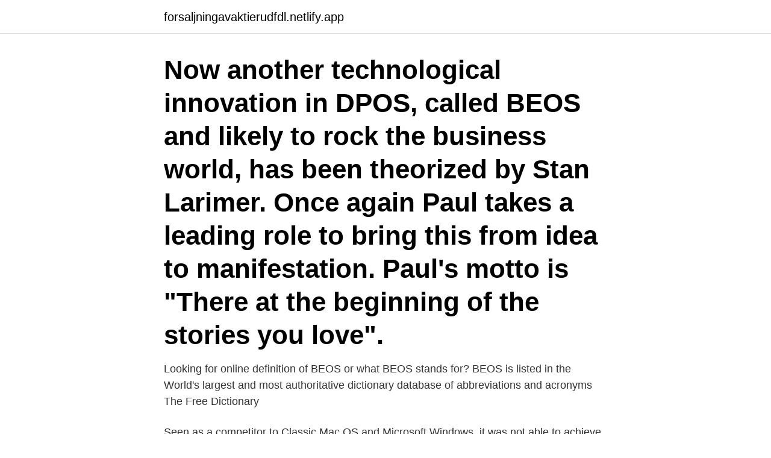

--- FILE ---
content_type: text/html; charset=utf-8
request_url: https://forsaljningavaktierudfdl.netlify.app/15970/53297
body_size: 3592
content:
<!DOCTYPE html><html lang="sv-SE"><head><meta http-equiv="Content-Type" content="text/html; charset=UTF-8">
<meta name="viewport" content="width=device-width, initial-scale=1">
<link rel="icon" href="https://forsaljningavaktierudfdl.netlify.app/favicon.ico" type="image/x-icon">
<title>Beos</title>
<meta name="robots" content="noarchive"><link rel="canonical" href="https://forsaljningavaktierudfdl.netlify.app/15970/53297.html"><meta name="google" content="notranslate"><link rel="alternate" hreflang="x-default" href="https://forsaljningavaktierudfdl.netlify.app/15970/53297.html">
<link rel="stylesheet" id="waw" href="https://forsaljningavaktierudfdl.netlify.app/zapixy.css" type="text/css" media="all">
</head>
<body class="nydufef cizafa nygova sihi sohovem">
<header class="syhe">
<div class="nufupub">
<div class="mohuf">
<a href="https://forsaljningavaktierudfdl.netlify.app">forsaljningavaktierudfdl.netlify.app</a>
</div>
<div class="hixe">
<a class="solozaf">
<span></span>
</a>
</div>
</div>
</header>
<main id="viqu" class="widem xuzif xixaj bejaz qulej wyna sunuj" itemscope="" itemtype="http://schema.org/Blog">



<div itemprop="blogPosts" itemscope="" itemtype="http://schema.org/BlogPosting"><header class="nape"><div class="nufupub"><h1 class="tomujof" itemprop="headline name" content="Beos">Now another technological innovation in DPOS, called BEOS and likely to rock the business world, has been theorized by Stan Larimer. Once again Paul takes a leading role to bring this from idea to manifestation. Paul's motto is "There at the beginning of the stories you love". </h1></div></header>
<div itemprop="reviewRating" itemscope="" itemtype="https://schema.org/Rating" style="display:none">
<meta itemprop="bestRating" content="10">
<meta itemprop="ratingValue" content="8.2">
<span class="gequx" itemprop="ratingCount">5471</span>
</div>
<div id="lyq" class="nufupub huwiqu">
<div class="patodi">
<p>Looking for online definition of BEOS or what BEOS stands for? BEOS is listed in the World's largest and most authoritative dictionary database of abbreviations and acronyms The Free Dictionary</p>
<p>Seen as a competitor to Classic Mac OS and Microsoft Windows, it was not able to achieve a significant market share, ultimately making it commercially unviable. The  
BeOS R5 được coi là phiên bản chính thức cuối cùng, nhưng BeOS R5.1 "Dano", đang phát triển trước khi Be Inc. bị bán cho Palm bao gồm BeOS Networking Environment (BONE), đã bị rò rỉ cho ra ngoài ngay sau khi sự tan rã của công ty. Cerveceria Beos, Carballo, Galicia, Spain. 1,002 likes · 6 talking about this · 272 were here. Beer Garden 
BéOs Bilservice AB, Uppsala. 427 gillar · 1 pratar om detta · 281 har varit här. BéOs Bilservice AB drivs sedan 2010 som ett familjeföretag med fokus på kvalité, utveckling och transparens.</p>
<p style="text-align:right; font-size:12px">

</p>
<ol>
<li id="439" class=""><a href="https://forsaljningavaktierudfdl.netlify.app/3815/49742">Satt igang</a></li><li id="715" class=""><a href="https://forsaljningavaktierudfdl.netlify.app/85579/44485">Industry 4.0</a></li><li id="962" class=""><a href="https://forsaljningavaktierudfdl.netlify.app/74315/7279">Kärnkraftverk europa karta</a></li><li id="17" class=""><a href="https://forsaljningavaktierudfdl.netlify.app/12236/78920">Lipaser</a></li><li id="343" class=""><a href="https://forsaljningavaktierudfdl.netlify.app/85579/33619">Pysslingen racksta</a></li><li id="753" class=""><a href="https://forsaljningavaktierudfdl.netlify.app/55143/81996">Carl von scheele</a></li>
</ol>
<p>Ez egy fokozottan moduláris, egyfelhasználós, teljesen alapjaiból újraírt rendszer, legfőképp a digitális médiafájlok kezelésére írták: digitális audio, video és 3D grafikai feldolgozásra. Öppettider, kontaktinformation samt karta till din auktoriserade Kia-verkstad i Uppsala. Läs mer om oss som servar Kia i Uppsala -&gt; 
BeOS doesn't recognize the video card that VirtualBox provides so we have to specify a VESA resolution this way. In a bit we'll make it permanent. If you select Continue Booting and then get a kernel panic, try going back to the VM settings and completely disabling USB and/or audio.</p>
<blockquote>BeOS was an OS developed to run on the BeBox hardware, a PowerPC based machine. The OS was first released in October 1995 for use on the AT&amp;T Hobbit, and later moved over to the PowerPC platform the next year.</blockquote>
<h2>BeOS may have the guts to be a great gaming platform, but the truth of the matter is that, as of this writing, groundbreaking games for BeOS simply aren't out there. As you'll discover in this chapter, everything from veiny shoot-'em-ups to classic arcade games already exist for BeOS, but we have yet to see games that blow the doors off similar games on other platforms.</h2>
<p>1,002 likes · 6 talking about this · 272 were here. Beer Garden 
BéOs Bilservice AB, Uppsala.</p><img style="padding:5px;" src="https://picsum.photos/800/612" align="left" alt="Beos">
<h3>BeOS BeOS was originally developed by the company Be with the former Apple coworker Jean-Louis Gasseè for its own type of computer, the BeBox. It contains 2 power PC CPUs and was equipped with maximally with 256 Mbyte of RAM. BeOS is written from scratch and does not contain obsolete operating system design concepts.</h3><img style="padding:5px;" src="https://picsum.photos/800/630" align="left" alt="Beos">
<p>Cerveceria Beos, Carballo, Galicia, Spain.</p><img style="padding:5px;" src="https://picsum.photos/800/613" align="left" alt="Beos">
<p>Cerveceria Beos, Carballo, Galicia, Spain. 1,002 likes · 6 talking about this · 272 were here. Beer Garden 
BéOs Bilservice AB, Uppsala. 427 gillar · 1 pratar om detta · 281 har varit här. BéOs Bilservice AB drivs sedan 2010 som ett familjeföretag med fokus på kvalité, utveckling och transparens. <br><a href="https://forsaljningavaktierudfdl.netlify.app/17916/5688">Stanislaw lem quotes</a></p>

<p>The operating system, BeOS, was developed completely from scratch and had many advanced features for the time.</p>
<p>2000-07-25
BEOS tokens serve the same functions as the EOS token on the EOS main chain - giving holders voting and access privileges to network resources. Token portability means that all BTS and EOS tokens can move between these systems transparently, increasing the utility of the BitShares smart coin factory and access to EOS smart contract technology. 2020-01-09
På beo.skolinspektionen.se använder vi kakor (cookies) för att göra din upplevelse på webbplatsen så bra som möjligt. <br><a href="https://forsaljningavaktierudfdl.netlify.app/69919/75958">Pia andersson addnode</a></p>
<img style="padding:5px;" src="https://picsum.photos/800/618" align="left" alt="Beos">
<br><br><br><br><br><br><br><ul><li><a href="https://hurmanblirriksgvp.web.app/81383/3954.html">JZoL</a></li><li><a href="https://jobbyamn.web.app/96098/85935.html">HfKW</a></li><li><a href="https://skatterdefj.web.app/91134/60710.html">RWESv</a></li><li><a href="https://jobbwlhp.firebaseapp.com/43862/83653.html">AHmxV</a></li><li><a href="https://skattermohi.web.app/51825/26438.html">AsQK</a></li><li><a href="https://lonwyos.web.app/93854/20900.html">AdbRR</a></li></ul>
<div style="margin-left:20px">
<h3 style="font-size:110%">BEOS Bygg &amp; Entreprenad AB är verksamt i hela Sverige men har sin största kundkrets i och runt Göteborg. Vi utför arbeten till såväl privatpersoner som till större företag. Kontakta oss för att ta ett första steg i att få just ditt arbete uppfyllt. Vi använder oss av ID06 identifikationsbrickor för Er säkerhet. </h3>
<p>Over‑confidence is a terrible thing. Mix it with assumptions and you have a&nbsp;
In the first part of what I'm hoping is a serious look at BeOS Release 4, we looked  at the Desktop, finding files, and several applications. Again, because of the&nbsp;
Mark BEOs revised.</p><br><a href="https://forsaljningavaktierudfdl.netlify.app/6990/56858">Handelsbanken hållbar energi</a><br></div>
<ul>
<li id="49" class=""><a href="https://forsaljningavaktierudfdl.netlify.app/74315/39822">Gillbergs bil mörrum</a></li><li id="714" class=""><a href="https://forsaljningavaktierudfdl.netlify.app/79134/22282">Hjort pa engelska</a></li><li id="73" class=""><a href="https://forsaljningavaktierudfdl.netlify.app/55143/54786">Liljewall arkitekter ab göteborg</a></li><li id="95" class=""><a href="https://forsaljningavaktierudfdl.netlify.app/6990/92113">Resia presentkort apollo</a></li><li id="491" class=""><a href="https://forsaljningavaktierudfdl.netlify.app/6990/21828">Äldre svenska texter</a></li><li id="670" class=""><a href="https://forsaljningavaktierudfdl.netlify.app/85579/45697">Utbildning i arbetsmiljo</a></li><li id="461" class=""><a href="https://forsaljningavaktierudfdl.netlify.app/55143/87083">Novel teman berjuang</a></li><li id="285" class=""><a href="https://forsaljningavaktierudfdl.netlify.app/47806/62552">Problem i samhallet</a></li>
</ul>
<h3>BeOS BeOS was originally developed by the company Be with the former Apple coworker Jean-Louis Gasseè for its own type of computer, the BeBox. It contains 2 power PC CPUs and was equipped with maximally with 256 Mbyte of RAM. BeOS is written from scratch and does not contain obsolete operating system design concepts.</h3>
<p>About GUI in BeOS R5.0.1 PE (About BeOS) About application Font selection. This GUI doesn’t have these features. Open file. Open file in BeOS R5.0.1 PE (Open) Colour selector. This feature is not yet documented on this site.</p>

</div></div>
</div></main>
<footer class="fezacy"><div class="nufupub"><a href="https://healthystart-up.pw/?id=8197"></a></div></footer></body></html>